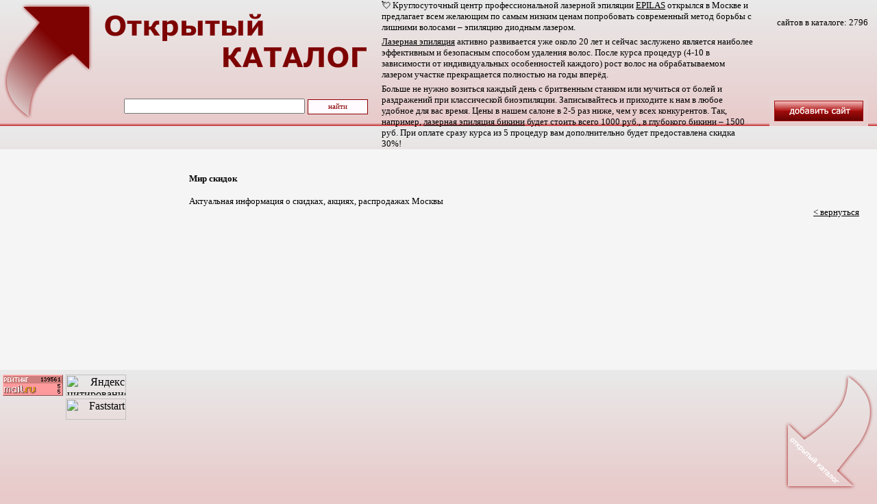

--- FILE ---
content_type: text/html; charset=utf-8
request_url: http://opencatalog.ru/detail.aspx?id=198
body_size: 5796
content:


<!DOCTYPE HTML PUBLIC "-//W3C//DTD HTML 4.0 Transitional//EN">
<html xmlns="http://www.w3.org/1999/xhtml" >
<head id="Head1"><title>
	«Открытый КАТАЛОГ» - Мир скидок
</title><link rel="SHORTCUT ICON" href="siteimg/mainicon.gif" />
    <link href="style.css" type=text/css rel=stylesheet>
</head>

<body bottomMargin=0 bgColor=#E8CACA leftMargin=0 topMargin=0 rightMargin=0>
    <form method="post" action="./detail.aspx?id=198" id="form1">
<div class="aspNetHidden">
<input type="hidden" name="__VIEWSTATE" id="__VIEWSTATE" value="/[base64]/oLAGsWhQ==" />
</div>

<div class="aspNetHidden">

	<input type="hidden" name="__VIEWSTATEGENERATOR" id="__VIEWSTATEGENERATOR" value="05E0F5E4" />
</div>
<table cellpadding="0" cellspacing="0" border="0" width="100%" height="100%" style="font-size: 12pt; color: black; font-family: verdana">
   <tr height="184px">
   <td style="background-image: url(siteimg/fon1.png); background-color: #e8caca">
        

<script language="javascript" type="text/javascript">
function gebi(id){return document.getElementById(id);}
function MouseMovie() { gebi("IMGButton1").src="siteimg/addsite2.png"; }
function MouseLive() { gebi("IMGButton1").src="siteimg/addsite1.png"; }
</script>

<table cellpadding="0" cellspacing="0" border="0" width="100%" height="184px" style="font-size: 12pt; color: black; font-family: verdana"><tr height="184px">
<td valign="top">
<table cellpadding="0" cellspacing="0" border="0" height="180px" width="533px">
<tr><td style="width: 140px; height: 110px"><a href="/"><img src="siteimg/title1.png" width="140px" height="110px" alt="Открытый каталог 💘 каталог сайтов" border="0" /></a></td><td style="height: 110px"><a href="/"><img src="siteimg/title2.png" width="397px" height="110px" alt="Открытый каталог - каталог сайтов" border="0" /></a></td></tr>
<tr><td style="width: 140px"><a href="/"><img src="siteimg/title3.png" width="140px" height="70px" alt="Открытый каталог - каталог сайтов" border="0" /></a></td><td align="right">
    <input id="Text1" style="visibility: hidden" type="text" />
    <input name="ctl02$SearchTextBox" type="text" maxlength="50" id="ctl02_SearchTextBox" style="width:264px;font-size: 10pt; color: black; font-family: verdana" />
<input type="submit" name="ctl02$SearchButton" value="найти" id="ctl02_SearchButton" style="width:88px;height:22px;font-size:8pt;font-family:Verdana;color:DarkRed;border-width:1px;border-style:Solid;border-color:DarkRed;background-color:#FFFBFF;" />
</td></tr>
</table>
</td>
<td>
    <div style="margin:0px 20px;font-size:10pt;">
<div>💘 Круглосуточный центр профессиональной лазерной эпиляции <a href="https://epilas.ru">EPILAS</a> открылся в Москве и предлагает всем желающим по самым низким ценам попробовать современный метод борьбы с лишними волосами – эпиляцию диодным лазером.</div>
<div style="margin:5px 0px;"><a href="https://epilas.ru">Лазерная эпиляция</a> активно развивается уже около 20 лет и сейчас заслужено является наиболее эффективным и безопасным способом удаления волос. После курса процедур (4-10 в зависимости от индивидуальных особенностей каждого) рост волос на обрабатываемом лазером участке прекращается полностью на годы вперёд.</div>
<div>Больше не нужно возиться каждый день с бритвенным станком или мучиться от болей и раздражений при классической биоэпиляции. Записывайтесь и приходите к нам в любое удобное для вас время. Цены в нашем салоне в 2-5 раз ниже, чем у всех конкурентов. Так, например, <a href="https://epilas.ru">лазерная эпиляция бикини</a> будет стоить всего 1000 руб., в глубокого бикини – 1500 руб. При оплате сразу курса из 5 процедур вам дополнительно будет предоставлена скидка 30%!</div>
    </div>
</td>
<td>
<table cellpadding="0" cellspacing="0" border="0" width="100%" height="184px" style="font-size: 12pt; color: black; font-family: verdana">
<tr><td height="123px" valign="top" align="right" style="font-size: 10pt; color: black; font-family: verdana">
<span style="font-size: 7px"><br /></span>сайтов в каталоге: <span id="ctl02_Label1">2796</span>
</td></tr>
<tr><td valign="top" align="right"><a href="add.aspx"><img height="44" id="IMGButton1" src="siteimg/addsite1.png" width="144" alt="добавить сайт" border="0" onmouseout="return MouseLive()" onmousemove="return MouseMovie()" /></a></td></tr>
</table>
</td>
<td width="13px"></td>
</tr></table>
   </td></tr>
   <tr>
      <td style="background-color: #f5f5f5">
        
<table cellpadding="0" cellspacing="0" border="0" width="100%" height="100%" style="font-size: 12pt; color: black; font-family: verdana">
   <tr>
      <td width="200px" valign="top"><br />
         <script src="http://www.photoworks.ru/scripts/bestphoto1.js" type="text/javascript" charset="windows-1251"></script>
         <br />
      </td>
      <td width="50px"></td>
      <td valign="top"><br />
          <center><span id="SitesLabel"><table cellpadding='0' cellspacing='0' border='0' width='95%' style='font-size: 10pt; color: black; font-family: verdana'>
<tr><td><table cellpadding='0' cellspacing='0' border='0' height='50px' style='font-size: 10pt; color: black; font-family: verdana'><tr><td>
<a href='http://www.mirskidok.com/' target='_blank' class='link4'>Мир скидок</a>
</td></tr></table>Актуальная информация о скидках, акциях, распродажах Москвы</td></tr><tr><td align='right' height='30px' valign='top'><a href='javascript:history.go(-1)' class='link3'>&lt; вернуться</a></center></td></tr></table></span>&nbsp;</center>
          <br />
      </td>
   </tr>
</table>
      </td>
   </tr>
   <tr height="180px">
      <td style="background-image: url(siteimg/fon2.png); background-color: #e8caca">
    <style type="text/css">
        .TopLink {color: #808080;}
        .TopLink a {color: #808080;}
    </style>

<table cellpadding="0" cellspacing="0" border="0" width="100%" height="180px" style="font-size: 12pt; color: black; font-family: verdana">
   <tr height="180px">
      <td valign="top">
      
<table cellpadding="0" cellspacing="0" border="0" style="font-size: 12pt; color: black; font-family: verdana; text-align: right" width="100%">
<tr style="font-size: 1px"><td height="5px"></td></tr>
<tr><td height="35px" width="92px">

<noindex>
    <!--Rating@Mail.ru COUNTEr--><script language="JavaScript" type="text/javascript"><!--
    d=document;var a='';a+=';r='+escape(d.referrer)
    js=10//--></script><script language="JavaScript1.1" type="text/javascript"><!--
    a+=';j='+navigator.javaEnabled()
    js=11//--></script><script language="JavaScript1.2" type="text/javascript"><!--
    s=screen;a+=';s='+s.width+'*'+s.height
    a+=';d='+(s.colorDepth?s.colorDepth:s.pixelDepth)
    js=12//--></script><script language="JavaScript1.3" type="text/javascript"><!--
    js=13//--></script><script language="JavaScript" type="text/javascript"><!--
    d.write('<a href="http://top.mail.ru/jump?from=1244522"'+
    ' target=_top><img src="http://dd.cf.b2.a1.top.list.ru/counter'+
    '?id=1244522;t=60;js='+js+a+';rand='+Math.random()+
    '" alt="Рейтинг@Mail.ru"'+' border=0 height=31 width=88/><\/a>')
    if(11<js)d.write('<'+'!-- ')//--></script><noscript><a
    target=_top href="http://top.mail.ru/jump?from=1244522"><img
    src="http://dd.cf.b2.a1.top.list.ru/counter?js=na;id=1244522;t=60"
    border=0 height=31 width=88
    alt="Рейтинг@Mail.ru"/></a></noscript><script language="JavaScript" type="text/javascript"><!--
    if(11<js)d.write('--'+'>')//--></script><!--/COUNTER-->
</noindex>

</td>
<td height="35px" width="92px">
<noindex>
    <a href="http://www.yandex.ru/cy?base=0&host=www.opencatalog.ru"><img src="http://www.yandex.ru/cycounter?www.opencatalog.ru" width="88" height="31" alt="Яндекс цитирования" border="0"></a>
</noindex>
</td>

<td height="35px" align="center" rowspan="4" style="font-size: 8pt" class="TopLink">
    <span id="ctl03_LinksLabel"></span>
</td>

</tr>
<tr><td style="height: 35px">

<noindex>
    <!--LiveInternet counter--><script type="text/javascript"><!--
    document.write("<a href='http://www.liveinternet.ru/click' "+
    "target=_blank><img src='http://counter.yadro.ru/hit?t15.18;r"+
    escape(document.referrer)+((typeof(screen)=="undefined")?"":
    ";s"+screen.width+"*"+screen.height+"*"+(screen.colorDepth?
    screen.colorDepth:screen.pixelDepth))+";u"+escape(document.URL)+
    ";"+Math.random()+
    "' alt='' title='LiveInternet: показано число просмотров за 24 часа, посетителей за 24 часа и за сегодн\я' "+
    "border=0 width=88 height=31><\/a>")//--></script><!--/LiveInternet-->
</noindex>

</td>
<td width="92px" style="height: 35px">

<noindex>
    <!-- Faststart -->
    <script language="javascript">
    qs="itemid=230141&mr="+Math.random()+"&r="+escape(document.referrer)+"&pg="+escape(window.location.href); qs+="&c="+(document.cookie?"Y":"N");
    </script>
    <script language="javascript1.1">
    qs+="&j="+(navigator.javaEnabled()?"Y":"N")
    </script>
    <script language="javascript1.2">
    qs+="&sw="+screen.width+'&sh='+screen.height+"&px="+(((navigator.appName.substring(0,3)=="Mic"))?
    screen.colorDepth:screen.pixelDepth);
    </script>
    <script language="javascript">
    document.write("<a href='http://www.faststart.ru/' target='_top'><img "+
    " src='http://www.faststart.ru/img/button.gif?"+
    qs+"' border=0 width=88 height=31 alt=Faststart></a>")
    </script>
    <noscript>
    <a href="http://www.faststart.ru/" target="_top"><img src="http://www.faststart.ru/img/button.gif"
    border="0" width="88" height="31" alt="Faststart"></a>
    </noscript>
    <!-- /Faststart -->
</noindex>

</td>

</tr>
<tr><td height="35px">

<noindex>
    <!-- SpyLOG -->
    <script src="http://tools.spylog.ru/counter_cv.js" id="spylog_code" type="text/javascript" counter="919970" part="" track_links="ext" page_level="0">
    </script>
    <noscript>
    <a href="http://u9199.70.spylog.com/cnt?cid=919970&f=3&p=0" target="_blank">
    <img src="http://u9199.70.spylog.com/cnt?cid=919970&p=0" alt="SpyLOG" border="0" width="88" height="31"></a>
    </noscript>
    <!--/ SpyLOG -->
</noindex>

</td>
<td height="35px" width="92px"></td>
</tr>
</table>

      </td>
      <td width="137px"><img src="siteimg/top.png" width="137px" height="180px" border="0" alt="открытый каталог" /></td>
   </tr>
</table></td>
   </tr>
</table>
    </form>
</body>
</html>


--- FILE ---
content_type: text/css
request_url: http://opencatalog.ru/style.css
body_size: 457
content:
h1{ font-family: Verdana; font-size: 20pt; font-weight: normal; }
a { text-decoration: underline; font-family: Verdana; color: #000000; }
a:hover { text-decoration: none; font-family: Verdana; color: darkred; }


A.link1 {
	FONT: 16pt Verdana; COLOR: #000000; TEXT-DECORATION: none
}
A.link1:visited {
	FONT: 16pt Verdana; COLOR: #000000; TEXT-DECORATION: none
}
A.link1:active {
	FONT: 16pt Verdana; COLOR: #000000; TEXT-DECORATION: none
}
A.link1:hover {
	COLOR: darkred; TEXT-DECORATION: underline
}

A.link2 {
	FONT: 10pt Verdana; COLOR: #000000; TEXT-DECORATION: none
}
A.link2:visited {
	FONT: 10pt Verdana; COLOR: #000000; TEXT-DECORATION: none
}
A.link2:active {
	FONT: 10pt Verdana; COLOR: #000000; TEXT-DECORATION: none
}
A.link2:hover {
	COLOR: darkred; TEXT-DECORATION: underline
}

A.link3 {
	FONT: 10pt Verdana; COLOR: #000000; TEXT-DECORATION: underline
}
A.link3:visited {
	FONT: 10pt Verdana; COLOR: #000000; TEXT-DECORATION: underline
}
A.link3:active {
	FONT: 10pt Verdana; COLOR: #000000; TEXT-DECORATION: underline
}
A.link3:hover {
	COLOR: darkred; TEXT-DECORATION: none
}

A.link4 {
	FONT: bold 10pt Verdana; COLOR: #000000; TEXT-DECORATION: none
}
A.link4:visited {
	FONT: bold 10pt Verdana; COLOR: #000000; TEXT-DECORATION: none
}
A.link4:active {
	FONT: bold 10pt Verdana; COLOR: #000000; TEXT-DECORATION: none
}
A.link4:hover {
	COLOR: darkred; TEXT-DECORATION: underline
}

A.link5 {
	FONT: 12pt Verdana; COLOR: #000000; TEXT-DECORATION: none
}
A.link5:visited {
	FONT: 12pt Verdana; COLOR: #000000; TEXT-DECORATION: none
}
A.link5:active {
	FONT: 12pt Verdana; COLOR: #000000; TEXT-DECORATION: none
}
A.link5:hover {
	COLOR: darkred; TEXT-DECORATION: underline
}


A.paging {
	FONT: 10pt Verdana; COLOR: darkred; TEXT-DECORATION: underline
}
A.paging:visited {
	FONT: 10pt Verdana; COLOR: darkred; TEXT-DECORATION: underline
}
A.paging:active {
	FONT: 10pt Verdana; COLOR: darkred; TEXT-DECORATION: underline
}
A.paging:hover {
	COLOR: darkred; TEXT-DECORATION: none
}